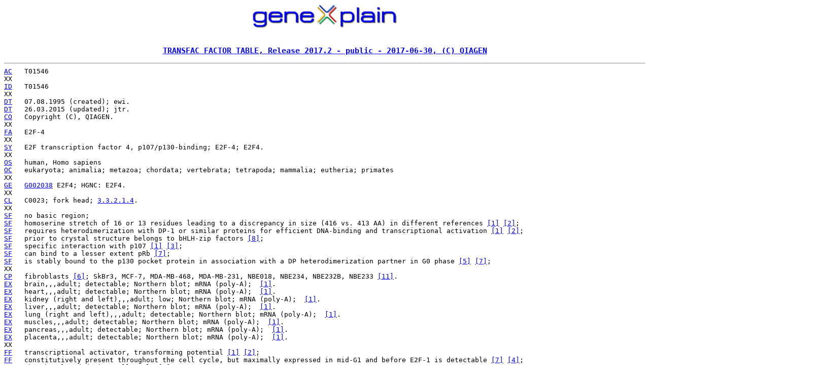

--- FILE ---
content_type: text/html
request_url: http://factor.genexplain.com/cgi-bin/transfac_factor/getTF.cgi?AC=T01546
body_size: 4015
content:
<!DOCTYPE HTML PUBLIC "-//W3C//DTD HTML 3.2//EN">
<HTML>
<HEAD>
<TITLE>TRANSFAC FACTOR TABLE, Release 2017.2 - public - 2017-06-30, (C) QIAGEN</TITLE>
</HEAD>
<BODY BGCOLOR=#FFFFFF>
<CENTER>
<A href="http://genexplain.com/"> <IMG SRC="/transfac_factor/images/logo_genexplain.png" ALT="TRANSFAC-Logo" HEIGHT=50></A><BR><BR>
</CENTER>
<PRE>
<h3 align="center"><a href="/transfac_factor/doc/factor2.html">TRANSFAC FACTOR TABLE, Release 2017.2 - public - 2017-06-30, (C) QIAGEN</a></h3><hr><A HREF="/transfac_factor/doc/factor2.html#AC" target="_new">AC</A>   T01546
XX
<A HREF="/transfac_factor/doc/factor2.html#ID" target="_new">ID</A>   T01546
XX
<A HREF="/transfac_factor/doc/factor2.html#DT" target="_new">DT</A>   07.08.1995 (created); ewi.
<A HREF="/transfac_factor/doc/factor2.html#DT" target="_new">DT</A>   26.03.2015 (updated); jtr.
<A HREF="/transfac_factor/doc/factor2.html#CO" target="_new">CO</A>   Copyright (C), QIAGEN.
XX
<A HREF="/transfac_factor/doc/factor2.html#FA" target="_new">FA</A>   E2F-4
XX
<A HREF="/transfac_factor/doc/factor2.html#SY" target="_new">SY</A>   E2F transcription factor 4, p107/p130-binding; E2F-4; E2F4.
XX
<A HREF="/transfac_factor/doc/factor2.html#OS" target="_new">OS</A>   human, Homo sapiens
<A HREF="/transfac_factor/doc/factor2.html#OC" target="_new">OC</A>   eukaryota; animalia; metazoa; chordata; vertebrata; tetrapoda; mammalia; eutheria; primates
XX
<A HREF="/transfac_factor/doc/factor2.html#GE" target="_new">GE</A>   <A HREF="https://portal.genexplain.com/cgi-bin/build_t/idb/1.0/get.cgi?G002038">G002038</A> E2F4; HGNC: E2F4.
XX
<A HREF="/transfac_factor/doc/factor2.html#CL" target="_new">CL</A>   C0023; fork head; <A HREF="https://portal.genexplain.com/cgi-bin/build_t/idb/1.0/TF_family.cgi?tfc=3.3.2.1.4&taxon='mam'">3.3.2.1.4</A>.
XX
<A HREF="/transfac_factor/doc/factor2.html#SF" target="_new">SF</A>   no basic region;
<A HREF="/transfac_factor/doc/factor2.html#SF" target="_new">SF</A>   homoserine stretch of 16 or 13 residues leading to a discrepancy in size (416 vs. 413 AA) in different references <A HREF="/cgi-bin/transfac_factor/getTF.cgi?AC=T01546#1">[1]</A> <A HREF="/cgi-bin/transfac_factor/getTF.cgi?AC=T01546#2">[2]</A>;
<A HREF="/transfac_factor/doc/factor2.html#SF" target="_new">SF</A>   requires heterodimerization with DP-1 or similar proteins for efficient DNA-binding and transcriptional activation <A HREF="/cgi-bin/transfac_factor/getTF.cgi?AC=T01546#1">[1]</A> <A HREF="/cgi-bin/transfac_factor/getTF.cgi?AC=T01546#2">[2]</A>;
<A HREF="/transfac_factor/doc/factor2.html#SF" target="_new">SF</A>   prior to crystal structure belongs to bHLH-zip factors <A HREF="/cgi-bin/transfac_factor/getTF.cgi?AC=T01546#8">[8]</A>;
<A HREF="/transfac_factor/doc/factor2.html#SF" target="_new">SF</A>   specific interaction with p107 <A HREF="/cgi-bin/transfac_factor/getTF.cgi?AC=T01546#1">[1]</A> <A HREF="/cgi-bin/transfac_factor/getTF.cgi?AC=T01546#3">[3]</A>;
<A HREF="/transfac_factor/doc/factor2.html#SF" target="_new">SF</A>   can bind to a lesser extent pRb <A HREF="/cgi-bin/transfac_factor/getTF.cgi?AC=T01546#7">[7]</A>;
<A HREF="/transfac_factor/doc/factor2.html#SF" target="_new">SF</A>   is stably bound to the p130 pocket protein in association with a DP heterodimerization partner in G0 phase <A HREF="/cgi-bin/transfac_factor/getTF.cgi?AC=T01546#5">[5]</A> <A HREF="/cgi-bin/transfac_factor/getTF.cgi?AC=T01546#7">[7]</A>;
XX
<A HREF="/transfac_factor/doc/factor2.html#CP" target="_new">CP</A>   fibroblasts <A HREF="/cgi-bin/transfac_factor/getTF.cgi?AC=T01546#6">[6]</A>; SkBr3, MCF-7, MDA-MB-468, MDA-MB-231, NBE018, NBE234, NBE232B, NBE233 <A HREF="/cgi-bin/transfac_factor/getTF.cgi?AC=T01546#11">[11]</A>.
<A HREF="/transfac_factor/doc/factor2.html#EX" target="_new">EX</A>   brain,,,adult; detectable; Northern blot; mRNA (poly-A);  <A HREF="/cgi-bin/transfac_factor/getTF.cgi?AC=T01546#1">[1]</A>.
<A HREF="/transfac_factor/doc/factor2.html#EX" target="_new">EX</A>   heart,,,adult; detectable; Northern blot; mRNA (poly-A);  <A HREF="/cgi-bin/transfac_factor/getTF.cgi?AC=T01546#1">[1]</A>.
<A HREF="/transfac_factor/doc/factor2.html#EX" target="_new">EX</A>   kidney (right and left),,,adult; low; Northern blot; mRNA (poly-A);  <A HREF="/cgi-bin/transfac_factor/getTF.cgi?AC=T01546#1">[1]</A>.
<A HREF="/transfac_factor/doc/factor2.html#EX" target="_new">EX</A>   liver,,,adult; detectable; Northern blot; mRNA (poly-A);  <A HREF="/cgi-bin/transfac_factor/getTF.cgi?AC=T01546#1">[1]</A>.
<A HREF="/transfac_factor/doc/factor2.html#EX" target="_new">EX</A>   lung (right and left),,,adult; detectable; Northern blot; mRNA (poly-A);  <A HREF="/cgi-bin/transfac_factor/getTF.cgi?AC=T01546#1">[1]</A>.
<A HREF="/transfac_factor/doc/factor2.html#EX" target="_new">EX</A>   muscles,,,adult; detectable; Northern blot; mRNA (poly-A);  <A HREF="/cgi-bin/transfac_factor/getTF.cgi?AC=T01546#1">[1]</A>.
<A HREF="/transfac_factor/doc/factor2.html#EX" target="_new">EX</A>   pancreas,,,adult; detectable; Northern blot; mRNA (poly-A);  <A HREF="/cgi-bin/transfac_factor/getTF.cgi?AC=T01546#1">[1]</A>.
<A HREF="/transfac_factor/doc/factor2.html#EX" target="_new">EX</A>   placenta,,,adult; detectable; Northern blot; mRNA (poly-A);  <A HREF="/cgi-bin/transfac_factor/getTF.cgi?AC=T01546#1">[1]</A>.
XX
<A HREF="/transfac_factor/doc/factor2.html#FF" target="_new">FF</A>   transcriptional activator, transforming potential <A HREF="/cgi-bin/transfac_factor/getTF.cgi?AC=T01546#1">[1]</A> <A HREF="/cgi-bin/transfac_factor/getTF.cgi?AC=T01546#2">[2]</A>;
<A HREF="/transfac_factor/doc/factor2.html#FF" target="_new">FF</A>   constitutively present throughout the cell cycle, but maximally expressed in mid-G1 and before E2F-1 is detectable <A HREF="/cgi-bin/transfac_factor/getTF.cgi?AC=T01546#7">[7]</A> <A HREF="/cgi-bin/transfac_factor/getTF.cgi?AC=T01546#4">[4]</A>;
<A HREF="/transfac_factor/doc/factor2.html#FF" target="_new">FF</A>   phosphorylated during cell cycle <A HREF="/cgi-bin/transfac_factor/getTF.cgi?AC=T01546#1">[1]</A>;
<A HREF="/transfac_factor/doc/factor2.html#FF" target="_new">FF</A>   transcriptional activation repressed by p107-binding <A HREF="/cgi-bin/transfac_factor/getTF.cgi?AC=T01546#1">[1]</A>;
<A HREF="/transfac_factor/doc/factor2.html#FF" target="_new">FF</A>   p130 -binding effectively suppressed E2F-4-mediated trans-activation <A HREF="/cgi-bin/transfac_factor/getTF.cgi?AC=T01546#5">[5]</A>;
XX
<A HREF="/transfac_factor/doc/factor2.html#IN" target="_new">IN</A>   <A HREF="/cgi-bin/transfac_factor/getTF.cgi?AC=T15601">T15601</A> AR; Mammalia.
<A HREF="/transfac_factor/doc/factor2.html#IN" target="_new">IN</A>   <A HREF="/cgi-bin/transfac_factor/getTF.cgi?AC=T04074">T04074</A> brca1; human, Homo sapiens.
<A HREF="/transfac_factor/doc/factor2.html#IN" target="_new">IN</A>   <A HREF="/cgi-bin/transfac_factor/getTF.cgi?AC=T01548">T01548</A> DP-1; human, Homo sapiens.
<A HREF="/transfac_factor/doc/factor2.html#IN" target="_new">IN</A>   <A HREF="/cgi-bin/transfac_factor/getTF.cgi?AC=T01549">T01549</A> DP-1; mouse, Mus musculus.
<A HREF="/transfac_factor/doc/factor2.html#IN" target="_new">IN</A>   <A HREF="/cgi-bin/transfac_factor/getTF.cgi?AC=T03000">T03000</A> DP-2; human, Homo sapiens.
<A HREF="/transfac_factor/doc/factor2.html#IN" target="_new">IN</A>   <A HREF="/cgi-bin/transfac_factor/getTF.cgi?AC=T04110">T04110</A> HDAC3; human, Homo sapiens.
<A HREF="/transfac_factor/doc/factor2.html#IN" target="_new">IN</A>   <A HREF="/cgi-bin/transfac_factor/getTF.cgi?AC=T01486">T01486</A> p107; human, Homo sapiens.
<A HREF="/transfac_factor/doc/factor2.html#IN" target="_new">IN</A>   <A HREF="/cgi-bin/transfac_factor/getTF.cgi?AC=T01608">T01608</A> p130; human, Homo sapiens.
<A HREF="/transfac_factor/doc/factor2.html#IN" target="_new">IN</A>   <A HREF="/cgi-bin/transfac_factor/getTF.cgi?AC=T06377">T06377</A> PML; human, Homo sapiens.
<A HREF="/transfac_factor/doc/factor2.html#IN" target="_new">IN</A>   <A HREF="/cgi-bin/transfac_factor/getTF.cgi?AC=T00722">T00722</A> pRb; human, Homo sapiens.
<A HREF="/transfac_factor/doc/factor2.html#IN" target="_new">IN</A>   <A HREF="/cgi-bin/transfac_factor/getTF.cgi?AC=T04689">T04689</A> SMRT; human, Homo sapiens.
XX
<A HREF="/transfac_factor/doc/factor2.html#MX" target="_new">MX</A>   <A HREF="https://portal.genexplain.com/cgi-bin/build_t/idb/1.0/get.cgi?M04823">M04823</A> V$E2F4_05.
<A HREF="/transfac_factor/doc/factor2.html#MX" target="_new">MX</A>   <A HREF="https://portal.genexplain.com/cgi-bin/build_t/idb/1.0/get.cgi?M04905">M04905</A> V$E2F4_07.
<A HREF="/transfac_factor/doc/factor2.html#MX" target="_new">MX</A>   <A HREF="https://portal.genexplain.com/cgi-bin/build_t/idb/1.0/get.cgi?M07084">M07084</A> V$E2F4_09.
<A HREF="/transfac_factor/doc/factor2.html#MX" target="_new">MX</A>   <A HREF="https://portal.genexplain.com/cgi-bin/build_t/idb/1.0/get.cgi?M07380">M07380</A> V$E2F4_Q3.
<A HREF="/transfac_factor/doc/factor2.html#MX" target="_new">MX</A>   <A HREF="https://portal.genexplain.com/cgi-bin/build_t/idb/1.0/get.cgi?M02090">M02090</A> V$E2F4_Q6.
<A HREF="/transfac_factor/doc/factor2.html#MX" target="_new">MX</A>   <A HREF="https://portal.genexplain.com/cgi-bin/build_t/idb/1.0/get.cgi?M00050">M00050</A> V$E2F_02.
<A HREF="/transfac_factor/doc/factor2.html#MX" target="_new">MX</A>   <A HREF="https://portal.genexplain.com/cgi-bin/build_t/idb/1.0/get.cgi?M00803">M00803</A> V$E2F_Q2.
<A HREF="/transfac_factor/doc/factor2.html#MX" target="_new">MX</A>   <A HREF="https://portal.genexplain.com/cgi-bin/build_t/idb/1.0/get.cgi?M00918">M00918</A> V$E2F_Q3_01.
<A HREF="/transfac_factor/doc/factor2.html#MX" target="_new">MX</A>   <A HREF="https://portal.genexplain.com/cgi-bin/build_t/idb/1.0/get.cgi?M00919">M00919</A> V$E2F_Q4_01.
<A HREF="/transfac_factor/doc/factor2.html#MX" target="_new">MX</A>   <A HREF="https://portal.genexplain.com/cgi-bin/build_t/idb/1.0/get.cgi?M00939">M00939</A> V$E2F_Q4_02.
<A HREF="/transfac_factor/doc/factor2.html#MX" target="_new">MX</A>   <A HREF="https://portal.genexplain.com/cgi-bin/build_t/idb/1.0/get.cgi?M08875">M08875</A> V$E2F_Q4_03.
<A HREF="/transfac_factor/doc/factor2.html#MX" target="_new">MX</A>   <A HREF="https://portal.genexplain.com/cgi-bin/build_t/idb/1.0/get.cgi?M00920">M00920</A> V$E2F_Q6_01.
XX
<A HREF="/transfac_factor/doc/factor2.html#BS" target="_new">BS</A>   <A HREF="https://portal.genexplain.com/cgi-bin/build_t/idb/1.0/get.cgi?R22101">R22101</A>.
<A HREF="/transfac_factor/doc/factor2.html#BS" target="_new">BS</A>   <A HREF="https://portal.genexplain.com/cgi-bin/build_t/idb/1.0/get.cgi?R04555">R04555</A>.
<A HREF="/transfac_factor/doc/factor2.html#BS" target="_new">BS</A>   <A HREF="https://portal.genexplain.com/cgi-bin/build_t/idb/1.0/get.cgi?R25986">R25986</A>.
<A HREF="/transfac_factor/doc/factor2.html#BS" target="_new">BS</A>   <A HREF="https://portal.genexplain.com/cgi-bin/build_t/idb/1.0/get.cgi?R66915">R66915</A>.
<A HREF="/transfac_factor/doc/factor2.html#BS" target="_new">BS</A>   <A HREF="https://portal.genexplain.com/cgi-bin/build_t/idb/1.0/get.cgi?R66924">R66924</A>.
<A HREF="/transfac_factor/doc/factor2.html#BS" target="_new">BS</A>   <A HREF="https://portal.genexplain.com/cgi-bin/build_t/idb/1.0/get.cgi?R66926">R66926</A>.
<A HREF="/transfac_factor/doc/factor2.html#BS" target="_new">BS</A>   <A HREF="https://portal.genexplain.com/cgi-bin/build_t/idb/1.0/get.cgi?R66927">R66927</A>.
<A HREF="/transfac_factor/doc/factor2.html#BS" target="_new">BS</A>   <A HREF="https://portal.genexplain.com/cgi-bin/build_t/idb/1.0/get.cgi?R66928">R66928</A>.
<A HREF="/transfac_factor/doc/factor2.html#BS" target="_new">BS</A>   <A HREF="https://portal.genexplain.com/cgi-bin/build_t/idb/1.0/get.cgi?R30591">R30591</A>.
<A HREF="/transfac_factor/doc/factor2.html#BS" target="_new">BS</A>   <A HREF="https://portal.genexplain.com/cgi-bin/build_t/idb/1.0/get.cgi?R60817">R60817</A>.
<A HREF="/transfac_factor/doc/factor2.html#BS" target="_new">BS</A>   <A HREF="https://portal.genexplain.com/cgi-bin/build_t/idb/1.0/get.cgi?R60142">R60142</A>.
<A HREF="/transfac_factor/doc/factor2.html#BS" target="_new">BS</A>   <A HREF="https://portal.genexplain.com/cgi-bin/build_t/idb/1.0/get.cgi?R08679">R08679</A>.
<A HREF="/transfac_factor/doc/factor2.html#BS" target="_new">BS</A>   <A HREF="https://portal.genexplain.com/cgi-bin/build_t/idb/1.0/get.cgi?R09600">R09600</A>.
<A HREF="/transfac_factor/doc/factor2.html#BS" target="_new">BS</A>   <A HREF="https://portal.genexplain.com/cgi-bin/build_t/idb/1.0/get.cgi?R24728">R24728</A>.
<A HREF="/transfac_factor/doc/factor2.html#BS" target="_new">BS</A>   <A HREF="https://portal.genexplain.com/cgi-bin/build_t/idb/1.0/get.cgi?R61392">R61392</A>.
<A HREF="/transfac_factor/doc/factor2.html#BS" target="_new">BS</A>   <A HREF="https://portal.genexplain.com/cgi-bin/build_t/idb/1.0/get.cgi?R71982">R71982</A>.
<A HREF="/transfac_factor/doc/factor2.html#BS" target="_new">BS</A>   <A HREF="https://portal.genexplain.com/cgi-bin/build_t/idb/1.0/get.cgi?R71983">R71983</A>.
<A HREF="/transfac_factor/doc/factor2.html#BS" target="_new">BS</A>   <A HREF="https://portal.genexplain.com/cgi-bin/build_t/idb/1.0/get.cgi?R71984">R71984</A>.
<A HREF="/transfac_factor/doc/factor2.html#BS" target="_new">BS</A>   <A HREF="https://portal.genexplain.com/cgi-bin/build_t/idb/1.0/get.cgi?R71990">R71990</A>.
<A HREF="/transfac_factor/doc/factor2.html#BS" target="_new">BS</A>   <A HREF="https://portal.genexplain.com/cgi-bin/build_t/idb/1.0/get.cgi?R71977">R71977</A>.
<A HREF="/transfac_factor/doc/factor2.html#BS" target="_new">BS</A>   <A HREF="https://portal.genexplain.com/cgi-bin/build_t/idb/1.0/get.cgi?R30955">R30955</A>.
<A HREF="/transfac_factor/doc/factor2.html#BS" target="_new">BS</A>   <A HREF="https://portal.genexplain.com/cgi-bin/build_t/idb/1.0/get.cgi?R63616">R63616</A>.
<A HREF="/transfac_factor/doc/factor2.html#BS" target="_new">BS</A>   <A HREF="https://portal.genexplain.com/cgi-bin/build_t/idb/1.0/get.cgi?R08847">R08847</A>.
<A HREF="/transfac_factor/doc/factor2.html#BS" target="_new">BS</A>   <A HREF="https://portal.genexplain.com/cgi-bin/build_t/idb/1.0/get.cgi?R39260">R39260</A>.
<A HREF="/transfac_factor/doc/factor2.html#BS" target="_new">BS</A>   <A HREF="https://portal.genexplain.com/cgi-bin/build_t/idb/1.0/get.cgi?R29521">R29521</A>.
<A HREF="/transfac_factor/doc/factor2.html#BS" target="_new">BS</A>   <A HREF="https://portal.genexplain.com/cgi-bin/build_t/idb/1.0/get.cgi?R09599">R09599</A>.
<A HREF="/transfac_factor/doc/factor2.html#BS" target="_new">BS</A>   <A HREF="https://portal.genexplain.com/cgi-bin/build_t/idb/1.0/get.cgi?R25613">R25613</A>.
XX
<A HREF="/transfac_factor/doc/factor2.html#DR" target="_new">DR</A>   TRANSPATH: <A HREF="https://portal.genexplain.com/cgi-bin/build_hp/idb/1.0/get.cgi?MO000023603""">MO000023603</A>.
<A HREF="/transfac_factor/doc/factor2.html#DR" target="_new">DR</A>   UniProtKB: <A HREF="http://www.uniprot.org/uniprot/Q16254""">Q16254</A>;
XX
<A NAME="1"></A>RN   [1]; RE0003317.
<A HREF="/transfac_factor/doc/factor2.html#RX" target="_new">RX</A>   PUBMED: <A HREF="https://www.ncbi.nlm.nih.gov/entrez/query.fcgi?db=PubMed&dopt=Citation&cmd=Retrieve&list_uids=7958924""">7958924</A>.
<A HREF="/transfac_factor/doc/factor2.html#RA" target="_new">RA</A>   <B>Ginsberg D., Vairo G., Chittenden T., Xiao Z.-X., Xu G., Wydner K. L., DeCaprio J. A., Lawrence J. B., Livingston D. M.</B>
<A HREF="/transfac_factor/doc/factor2.html#RT" target="_new">RT</A>   E2F-4, a new member of the E2F transcription factor family, interacts with p107
<A HREF="/transfac_factor/doc/factor2.html#RL" target="_new">RL</A>   Genes Dev. 8:2665-2679 (1994).
<A NAME="2"></A>RN   [2]; RE0003318.
<A HREF="/transfac_factor/doc/factor2.html#RX" target="_new">RX</A>   PUBMED: <A HREF="https://www.ncbi.nlm.nih.gov/entrez/query.fcgi?db=PubMed&dopt=Citation&cmd=Retrieve&list_uids=7958925""">7958925</A>.
<A HREF="/transfac_factor/doc/factor2.html#RA" target="_new">RA</A>   <B>Beijersbergen R. L., Kerkhoven R. M., Zhu L., Carlee L., Voorhoeve P. M., Bernards R.</B>
<A HREF="/transfac_factor/doc/factor2.html#RT" target="_new">RT</A>   E2F-4, a new member of the E2F gene family, has oncogenic activity and associates with p107 in vivo
<A HREF="/transfac_factor/doc/factor2.html#RL" target="_new">RL</A>   Genes Dev. 8:2680-2690 (1994).
<A NAME="3"></A>RN   [3]; RE0003319.
<A HREF="/transfac_factor/doc/factor2.html#RX" target="_new">RX</A>   PUBMED: <A HREF="https://www.ncbi.nlm.nih.gov/entrez/query.fcgi?db=PubMed&dopt=Citation&cmd=Retrieve&list_uids=8321204""">8321204</A>.
<A HREF="/transfac_factor/doc/factor2.html#RA" target="_new">RA</A>   <B>Chittenden T., Livingston D. M., DeCaprio J. A.</B>
<A HREF="/transfac_factor/doc/factor2.html#RT" target="_new">RT</A>   Cell cycle analysis of E2F in primary human T cells reveals novel E2F complexes and biochemically distinct forms of free E2F
<A HREF="/transfac_factor/doc/factor2.html#RL" target="_new">RL</A>   Mol. Cell. Biol. 13:3975-3983 (1993).
<A NAME="4"></A>RN   [4]; RE0003546.
<A HREF="/transfac_factor/doc/factor2.html#RX" target="_new">RX</A>   PUBMED: <A HREF="https://www.ncbi.nlm.nih.gov/entrez/query.fcgi?db=PubMed&dopt=Citation&cmd=Retrieve&list_uids=7892279""">7892279</A>.
<A HREF="/transfac_factor/doc/factor2.html#RA" target="_new">RA</A>   <B>Sardet C., Vidal M., Cobrinik D., Geng Y., Onufryk C., Chen A., Weinberg R. A.</B>
<A HREF="/transfac_factor/doc/factor2.html#RT" target="_new">RT</A>   E2F-4 and E2F-5, two members of the E2F family, are expressed in the early phases of the cell cycle
<A HREF="/transfac_factor/doc/factor2.html#RL" target="_new">RL</A>   Proc. Natl. Acad. Sci. USA 92:2403-2407 (1995).
<A NAME="5"></A>RN   [5]; RE0010381.
<A HREF="/transfac_factor/doc/factor2.html#RX" target="_new">RX</A>   PUBMED: <A HREF="https://www.ncbi.nlm.nih.gov/entrez/query.fcgi?db=PubMed&dopt=Citation&cmd=Retrieve&list_uids=7705662""">7705662</A>.
<A HREF="/transfac_factor/doc/factor2.html#RA" target="_new">RA</A>   <B>Vairo G., Livingston D. M., Ginsberg D.</B>
<A HREF="/transfac_factor/doc/factor2.html#RT" target="_new">RT</A>   Functional interaction between E2F-4 and p130: evidence for distinct mechanisms underlying growth supression by different retinoblastoma protein family members
<A HREF="/transfac_factor/doc/factor2.html#RL" target="_new">RL</A>   Genes Dev. 9:869-881 (1995).
<A NAME="6"></A>RN   [6]; RE0011851.
<A HREF="/transfac_factor/doc/factor2.html#RX" target="_new">RX</A>   PUBMED: <A HREF="https://www.ncbi.nlm.nih.gov/entrez/query.fcgi?db=PubMed&dopt=Citation&cmd=Retrieve&list_uids=8524257""">8524257</A>.
<A HREF="/transfac_factor/doc/factor2.html#RA" target="_new">RA</A>   <B>Tommasi S., Pfeifer G. P.</B>
<A HREF="/transfac_factor/doc/factor2.html#RT" target="_new">RT</A>   In vivo structure of the human cdc2 promoter: release of a p130-E2F-4 complex from sequences immediately upstream of the transcription initiation site coincides with induction of cdc2 expression
<A HREF="/transfac_factor/doc/factor2.html#RL" target="_new">RL</A>   Mol. Cell. Biol. 15:6901-6913 (1995).
<A NAME="7"></A>RN   [7]; RE0012605.
<A HREF="/transfac_factor/doc/factor2.html#RX" target="_new">RX</A>   PUBMED: <A HREF="https://www.ncbi.nlm.nih.gov/entrez/query.fcgi?db=PubMed&dopt=Citation&cmd=Retrieve&list_uids=8657117""">8657117</A>.
<A HREF="/transfac_factor/doc/factor2.html#RA" target="_new">RA</A>   <B>Moberg K., Starz M. A., Lees J. A.</B>
<A HREF="/transfac_factor/doc/factor2.html#RT" target="_new">RT</A>   E2F-4 switches from p130 to p107 and pRB in response to cell cycle reentry
<A HREF="/transfac_factor/doc/factor2.html#RL" target="_new">RL</A>   Mol. Cell. Biol. 16:1436-1449 (1996).
<A NAME="8"></A>RN   [8]; RE0015322.
<A HREF="/transfac_factor/doc/factor2.html#RX" target="_new">RX</A>   PUBMED: <A HREF="https://www.ncbi.nlm.nih.gov/entrez/query.fcgi?db=PubMed&dopt=Citation&cmd=Retrieve&list_uids=10090723""">10090723</A>.
<A HREF="/transfac_factor/doc/factor2.html#RA" target="_new">RA</A>   <B>Zheng N., Fraenkel E., Pabo C. O., Pavletich N. P.</B>
<A HREF="/transfac_factor/doc/factor2.html#RT" target="_new">RT</A>   Structural basis of DNA recognition by the heterodimeric cell cycle transcription factor E2F-DP
<A HREF="/transfac_factor/doc/factor2.html#RL" target="_new">RL</A>   Genes Dev. 13:666-674 (1999).
<A NAME="9"></A>RN   [9]; RE0015951.
<A HREF="/transfac_factor/doc/factor2.html#RX" target="_new">RX</A>   PUBMED: <A HREF="https://www.ncbi.nlm.nih.gov/entrez/query.fcgi?db=PubMed&dopt=Citation&cmd=Retrieve&list_uids=10983977""">10983977</A>.
<A HREF="/transfac_factor/doc/factor2.html#RA" target="_new">RA</A>   <B>Rempel R. E., Saenz-Robles M. T., Storms R., Morham S., Ishida S., Engel A., Jakoi L., Melhem M. F., Pipas J. M., Smith C., Nevins J. R.</B>
<A HREF="/transfac_factor/doc/factor2.html#RT" target="_new">RT</A>   Loss of E2F4 activity leads to abnormal development of multiple cellular lineages.
<A HREF="/transfac_factor/doc/factor2.html#RL" target="_new">RL</A>   Mol. Cell 6:293-306 (2000).
<A NAME="10"></A>RN   [10]; RE0048082.
<A HREF="/transfac_factor/doc/factor2.html#RX" target="_new">RX</A>   PUBMED: <A HREF="https://www.ncbi.nlm.nih.gov/entrez/query.fcgi?db=PubMed&dopt=Citation&cmd=Retrieve&list_uids=9244350""">9244350</A>.
<A HREF="/transfac_factor/doc/factor2.html#RA" target="_new">RA</A>   <B>Wang H., Shao N., Ding Q. M., Cui J., Reddy E. S., Rao V. N.</B>
<A HREF="/transfac_factor/doc/factor2.html#RT" target="_new">RT</A>   BRCA1 proteins are transported to the nucleus in the absence of serum and splice variants BRCA1a, BRCA1b are tyrosine phosphoproteins that associate with E2F, cyclins and cyclin dependent kinases.
<A HREF="/transfac_factor/doc/factor2.html#RL" target="_new">RL</A>   Oncogene 15:143-157 (1997).
<A NAME="11"></A>RN   [11]; RE0053388.
<A HREF="/transfac_factor/doc/factor2.html#RX" target="_new">RX</A>   PUBMED: <A HREF="https://www.ncbi.nlm.nih.gov/entrez/query.fcgi?db=PubMed&dopt=Citation&cmd=Retrieve&list_uids=16158053""">16158053</A>.
<A HREF="/transfac_factor/doc/factor2.html#RA" target="_new">RA</A>   <B>Lu Z., Luo R. Z., Peng H., Huang M., Nishmoto A., Hunt K. K., Helin K., Liao W. S., Yu Y.</B>
<A HREF="/transfac_factor/doc/factor2.html#RT" target="_new">RT</A>   E2F-HDAC complexes negatively regulate the tumor suppressor gene ARHI in breast cancer.
<A HREF="/transfac_factor/doc/factor2.html#RL" target="_new">RL</A>   Oncogene 25:230-239 (2006).
<A NAME="12"></A>RN   [12]; RE0055135.
<A HREF="/transfac_factor/doc/factor2.html#RX" target="_new">RX</A>   PUBMED: <A HREF="https://www.ncbi.nlm.nih.gov/entrez/query.fcgi?db=PubMed&dopt=Citation&cmd=Retrieve&list_uids=18542057""">18542057</A>.
<A HREF="/transfac_factor/doc/factor2.html#RA" target="_new">RA</A>   <B>Araki K., Kawauchi K., Tanaka N.</B>
<A HREF="/transfac_factor/doc/factor2.html#RT" target="_new">RT</A>   IKK/NF-kappaB signaling pathway inhibits cell-cycle progression by a novel Rb-independent suppression system for E2F transcription factors.
<A HREF="/transfac_factor/doc/factor2.html#RL" target="_new">RL</A>   Oncogene 27:5696-5705 (2008).
XX
//
</PRE>
<HR>
<p align=center></p>
</BODY>
</HTML>
